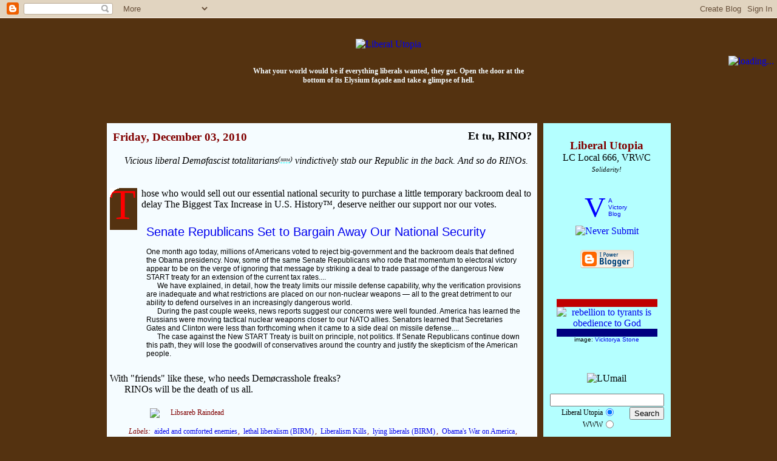

--- FILE ---
content_type: text/html; charset=UTF-8
request_url: http://www.liberalutopia.net/2010/12/et-tu-rino.html
body_size: 13199
content:
<!DOCTYPE HTML>
<html>

<head>

<meta name="verify-v1" content="ZLX4v4BRgTw+YBs4vYTlz8KuUaqvPmU7GZkWgeBPiIc=" />
<title>Liberal Utopia: Et tu, RINO?</title>

<link rel="shortcut icon" href="http://cs.liberalutopia.net/liberalutopia/favicon.ico"/>
<link rel="icon" type="image/x-icon" href="http://cs.liberalutopia.net/liberalutopia/favicon.ico"/>
<link rel="icon" type="image/png" href="http://cs.liberalutopia.net/liberalutopia/lufavicon.png"/>
<link rel="icon" type="image/vnd.microsoft.icon" href="http://cs.liberalutopia.net/liberalutopia/favicon.ico"/>

<script type="text/javascript">(function() { (function(){function b(g){this.t={};this.tick=function(h,m,f){var n=f!=void 0?f:(new Date).getTime();this.t[h]=[n,m];if(f==void 0)try{window.console.timeStamp("CSI/"+h)}catch(q){}};this.getStartTickTime=function(){return this.t.start[0]};this.tick("start",null,g)}var a;if(window.performance)var e=(a=window.performance.timing)&&a.responseStart;var p=e>0?new b(e):new b;window.jstiming={Timer:b,load:p};if(a){var c=a.navigationStart;c>0&&e>=c&&(window.jstiming.srt=e-c)}if(a){var d=window.jstiming.load;
c>0&&e>=c&&(d.tick("_wtsrt",void 0,c),d.tick("wtsrt_","_wtsrt",e),d.tick("tbsd_","wtsrt_"))}try{a=null,window.chrome&&window.chrome.csi&&(a=Math.floor(window.chrome.csi().pageT),d&&c>0&&(d.tick("_tbnd",void 0,window.chrome.csi().startE),d.tick("tbnd_","_tbnd",c))),a==null&&window.gtbExternal&&(a=window.gtbExternal.pageT()),a==null&&window.external&&(a=window.external.pageT,d&&c>0&&(d.tick("_tbnd",void 0,window.external.startE),d.tick("tbnd_","_tbnd",c))),a&&(window.jstiming.pt=a)}catch(g){}})();window.tickAboveFold=function(b){var a=0;if(b.offsetParent){do a+=b.offsetTop;while(b=b.offsetParent)}b=a;b<=750&&window.jstiming.load.tick("aft")};var k=!1;function l(){k||(k=!0,window.jstiming.load.tick("firstScrollTime"))}window.addEventListener?window.addEventListener("scroll",l,!1):window.attachEvent("onscroll",l);
 })();</script><script type="text/javascript">function a(){var b=window.location.href,c=b.split("?");switch(c.length){case 1:return b+"?m=1";case 2:return c[1].search("(^|&)m=")>=0?null:b+"&m=1";default:return null}}var d=navigator.userAgent;if(d.indexOf("Mobile")!=-1&&d.indexOf("WebKit")!=-1&&d.indexOf("iPad")==-1||d.indexOf("Opera Mini")!=-1||d.indexOf("IEMobile")!=-1){var e=a();e&&window.location.replace(e)};
</script><meta http-equiv="Content-Type" content="text/html; charset=UTF-8" />
<meta name="generator" content="Blogger" />
<link rel="icon" type="image/vnd.microsoft.icon" href="https://www.blogger.com/favicon.ico"/>
<link rel="alternate" type="application/atom+xml" title="Liberal Utopia - Atom" href="http://www.liberalutopia.net/feeds/posts/default" />
<link rel="alternate" type="application/rss+xml" title="Liberal Utopia - RSS" href="http://www.liberalutopia.net/feeds/posts/default?alt=rss" />
<link rel="service.post" type="application/atom+xml" title="Liberal Utopia - Atom" href="https://www.blogger.com/feeds/6603660/posts/default" />
<link rel="alternate" type="application/atom+xml" title="Liberal Utopia - Atom" href="http://www.liberalutopia.net/feeds/6946409057859733280/comments/default" />
<link rel="stylesheet" type="text/css" href="https://www.blogger.com/static/v1/v-css/1601750677-blog_controls.css"/>
<link rel="stylesheet" type="text/css" href="https://www.blogger.com/dyn-css/authorization.css?targetBlogID=6603660&zx=232b5102-1ffe-4611-99f7-2a188947ce6d"/>


<link rel="shortcut icon" href="http://cs.liberalutopia.net/liberalutopia/favicon.ico"/>
<link rel="icon" type="image/x-icon" href="http://cs.liberalutopia.net/liberalutopia/favicon.ico"/>
<link rel="icon" type="image/png" href="http://cs.liberalutopia.net/liberalutopia/lufavicon.png"/>
<link rel="icon" type="image/vnd.microsoft.icon" href="http://cs.liberalutopia.net/liberalutopia/favicon.ico"/>

<script language="JavaScript" type="text/javascript">
<!--
// CompuServe-URIs replacement patch
function patchCompuServe()
{
	var pcsobj = document.getElementById('liberalutopiaContent');
	var pcsfind = /ourworld\.cs\.com\/(|_ht_a\/)viewer2k/g;
	var pcsreplace = 'libsarebraindead.com/madeinamerica';
	pcsobj.innerHTML = pcsobj.innerHTML.replace(pcsfind, pcsreplace);
	var pcsfind = /webpages\.charter\.net/g;
	var pcsreplace = 'libsarebraindead.com';
	pcsobj.innerHTML = pcsobj.innerHTML.replace(pcsfind, pcsreplace);
}
//
document.bgColor = '543210';
p = 'http://libsarebraindead.com/madeinamerica/liberalutopia/';
lupli0 = new Image(2,260); lupli0.src = p + 'lu-pbg.jpg';
lupli1 = new Image(468,60); lupli1.src = p + 'liberalutopia.gif';
lupli4 = new Image(80,80); lupli4.src = p + 'cbg-tl.jpg';
lupli5 = new Image(80,80); lupli5.src = p + 'cbg-tr.jpg';
luj2h = new Image(58,54); luj2h.src = p + 'jump2-l.gif';
luj2i = new Image(58,54); luj2i.src = p + 'jump2-r.gif';
lucea = new Image(30,30); lucea.src = p + 'lu-btl.gif';
luceb = new Image(2,30); luceb.src = p + 'lu-bul.gif';
lucec = new Image(2,30); lucec.src = p + 'lu-bur.gif';
luced = new Image(30,30); luced.src = p + 'lu-btr.gif';
lucee = new Image(30,2); lucee.src = p + 'lu-bel.gif';
lucef = new Image(2,2); lucef.src = p + 'lu-cl.gif';
luceg = new Image(2,2); luceg.src = p + 'lu-cr.gif';
luceh = new Image(30,2); luceh.src = p + 'lu-ber.gif';
// -->
</script>
        <style type="text/css" media="screen">
                body {font-family:Georgia,Serif;font-size:1em;margin:0px;padding:0px;color:#000000;background:#543210 url("http://libsarebraindead.com/madeinamerica/liberalutopia/lu-pbg.jpg");}
                h1 {border-bottom:dotted 1px #000000;margin-bottom:0px;}
                h2 {margin-bottom:0px;}
                h2#archives, h2.archive { padding-top: 0px; margin-top: 0px; border-top: dotted 1px #999999;}
                h3 {padding-top:0px;color:#800000;padding-bottom:0px;margin-bottom:0px;}
                table.postdate { margin-bottom: 5px; background-image: url('http://libsarebraindead.com/madeinamerica/liberalutopia/bgtitle.jpg'); }
                table.postdate h3 { margin-top: 0px; }
                .icon-action { margin: 0 0 0 0 !important; }
                .lumaxwidth { max-width: 999px; width: expression(document.body.clientWidth > 999 ? "999px" : ""); }
                div.blogEntry {margin-bottom:2.25em;}
                div.blogPost {padding-left:0px;padding-right:0px;}
                div.blogPost p {text-indent:1.5em;margin:0em;}
                div.blogPost p.ti0 { text-indent: 0; }
                sup.lu { position: relative; top: -.33em; left: 0; vertical-align: inherit; font-size: .76em; }
                sub.lu { position: relative; top: .67em; left: 0; vertical-align: inherit; font-size: .76em; }
                span.preface { padding-left: 1.5em; font-style: italic; }
                span.preface i { font-style: normal; }
                div.startLetter {border:0px;margin:-.2em .1em -.2em 0em;font-size:4.4em;color:#800000;float:left;}
                div.newSection {width:240px;margin:1em 0em -1.5em 3em;border-left: solid 1px #800000;background-image:url("http://libsarebraindead.com/madeinamerica/liberalutopia/l240x1.gif");background-repeat: repeat-x;padding:.25em;font-weight:bold;}
                div.clueshotsTxt {display:block;margin:5px 5px 0px 5px;border:dashed 1px #666;background-color:#ccc;font-family:verdana,arial;font-size:10pt;color:#602020;padding:3px 3pt 3pt 3px;}
                div.clueshotsHdr {width:240px;display:inline;position:relative;top:-9px;left:-9px;margin:0px 2pt 0px 0px;border:solid 1px #602020;background-color:#ccc;float:left;}
                div.clueshotsTtl {background-color:#602020;color:#ccc;font-size:12pt;font-weight:bold;letter-spacing:2px;text-align:right;padding:1px 2px 1px 1px;}
                div.clueshotsDsc {width:235px;padding:1px 2px 2px 3px;font-size:8pt;font-style:italic;text-align:justify;text-justify:newspaper;color:#666;}
                div.byline, p.byline, td.byline {color:#800000;font-size:.75em;}
                p.byline { padding: 0em 1em 1.25em 4em; }
                div.byline i { color: #800000; }
                div.permLink {padding-top:3px;padding-left:10px;text-indent:-10px;font-size:.85em;}
                div.commentblock {display:block;margin:0px 5px 10px 5px;}
                div.commentbody {border:dashed 1px #bbb;background-color:#eee;padding:3px 3pt 3pt 3px;font-family:verdana,arial;font-size:10pt;}
                div.ourFlag {padding-top:.17em;padding-left:.76em;text-indent:-.76em;font-size:.84em;color:#006030;}
                div.postIndex {text-indent:11px;font-size:.95em;}
                div.postindexDate {margin-top:3px;border-left:1px solid #309090;}
                div.postindexDate i {background-image:url('http://libsarebraindead.com/madeinamerica/liberalutopia/lu-bpostsdate.gif');font-size:.75em;color:#309090;font-style:italic;}
                div.inferno {padding-left:10px;text-indent:-10px;}
                .lutextNote, .luFootnote, .luFootnoteBacklink {font-family:'courier new',courier,monospace;font-size:.7em;letter-spacing:2px;color:#800000;background-color:#f0f0f0;font-weight:bold;padding-left:1px;border:1px outset;}
		cite.luFootnote { font-style: normal; color: none; }
		.luFootnoteBacklink { float: right; margin: 0em 0em .24em 1.76em; padding: 0em; letter-spacing: 0px; color: none; }
                div.lutextFootnotes {width:240px;float:right;font-family:'courier new',courier,monospace;font-size:.81em;letter-spacing:2px;color:#800000;background-color:#f0f0f0;font-weight:bold;padding-left:3px;border:1px outset;}
		ol.lutextFootnotes {margin:0px 1em 0px 3em;font-size:81%;}
		li.lutextFootnotes { clear: both; padding: .25em 0em .25em 0em; border-bottom: 1px dotted #f0f0f0; }
		.lutextFootnote1 { margin-top: .25em; border-top: 1px dotted #f0f0f0; }
		li.lutextFootnotes p { text-indent: 1.5em; margin: 0em; }

                div#googleblogroll { width: 197px; font-size: 1em; padding-top: -.24em; overflow-x: hidden; text-overflow: ellipsis; }
                div#googleblogroll div.letterDivider { margin-top: .24em; border-top: 1px solid white; }
                div.gbrkey { margin-top: .24em; border-top: 1px solid white; font-size: 1em; }
                a.gbrlistlink { font-family: arial, verdana; font-size: 76%; text-transform: uppercase; }
                div#googleblogrolllist, div.gbrlist { margin-right: .76em; margin-left: 1.76em; font-size: .76em; color: #800000; }
                div#googleblogrolllist img.feed { width: 9px; height: 9px; }
                div#googleblogrolllist img.nofeed { width: 9px; height: 9px; filter: alpha(opacity=50); opacity: 0.5; }
                div#googleblogrolllist img.opml { width: 29px; height: 9px; }
                span.imgpadding { font-size: 88%; }
                div.googleblogrolllisttitle { margin-bottom: .24em; font-weight: bold; color: #800000; }
                div.googleblogrollletter { clear: both; margin-top: .24em; margin-left: -.76em; border-top: 1px dashed #b4ffff; font-weight: bold; }
                div.googleblogrollopmllink { float: right; font-family: arial, verdana; font-weight: normal; font-size: 88%; }
                span.googleblogrollitem { white-space: nowrap; padding-right: 0em; padding-left: 0em; }
                .blogrollmain {font-size:1em;}
                .blogrollmain br {display:none;}
                div.recipblogroll div.blogrollmain { font-size: .76em; }
                div.recipblogroll div.blogrollmain a { float: left; margin-left: .5em; border-left: 1px dashed #800000; padding-left: .5em; }
                .blogsforbush { font-family:verdana,arial;font-size:.76em;text-align:justify;text-justify:newspaper; }
                .blogsforbush a { display:block;padding-top:3px;padding-left:10px;text-indent:-10px; }
                .blogsforbush br { display:none; }
                .homespunblogroll { font-family:'courier new',verdana,arial;font-size:12px; }
                .homespunblogroll a { display:block;padding-top:3px;padding-left:10px;text-indent:-10px; }
                .homespunblogroll br { display:none; }
                p#bloggerBug {padding-top:0px;}
                p#luCid {font-size:.75em;color:#f5fcff;font-weight:bold;}
                p.postTitle {margin:0em;font-size:1.1em;font-weight:bold;}
                p.blogger-labels, td.blogger-labels { font-size: .75em; font-style: italic; color: #800000; word-spacing: .25em; }
                p.blogger-labels { display: none; margin-top: .5em; border-left: 0em .5em .5em 1em; text-indent: 0 !important; }
                td.blogger-labels { margin: 0; padding: 0em .5em .5em 1em; text-indent: 1.5em; }
                p.blogger-labels a, td.blogger-labels a { padding-right: .13em; font-style: normal; word-spacing: normal; }
                blockquote {font-family:'Comic Sans MS',verdana,arial;font-size:.9em;border:dotted 1px #c0b8bd;padding:2px 2px 3px 5px;margin:.5em 6px -1em 17px;background-color:#fff5fc;color:#531135;}
                blockquote.tb1em { margin-top: 1em; margin-bottom: 1em; }
                dl.luquote {margin-top:.5em;margin-bottom:-.75em;padding:0px 10px 0px 15px;font-family:verdana,georgia,arial;font-size:.9em;}
                dl.lq2 { margin-top: 1em; margin-bottom: 1em; padding: 0px 10px 0px 15px; font-family: verdana, georgia, arial; font-size: .9em; }
                dt.luquote {font-weight:bold;}
                dd.luquote {padding:0px 10px 0px 5px;font-size:.85em;}
                div.luquote { margin: .5em 2.5em -1em 5em; font-family: verdana, georgia, arial; font-size: .8em; }
                div.lq2 { margin: 1em 2.5em 1em 5em; font-family: verdana, georgia, arial; font-size: .8em; }
                del { text-decoration: line-through; }
                ins { text-decoration: none; border-bottom: 1px solid #fdd; padding-left: .25em; }
                blockquote ins { font-family: Georgia, Serif; font-style: italic; }
                blockquote i ins { font-style: normal; }
                a:link, a:visited, a:hover, a:active {text-decoration:none;}
                a:hover {color:#4080ff;}
                a.titlelink:link, a.titlelink:visited, a.titlelink:hover, a.titlelink:active {text-decoration:none;}
                a.titlelink:link, a.titlelink:visited, a.titlelink:active {color: #000;}
                a.titlelink:hover {color:#800000;}
                .blogroll_table { margin-top: 1px; border-width: 1px 2px 2px 1px; border-style: solid; border-color: #000080 #c00000 #c00000 #000080; }
                .blogroll_tr { border-bottom: 1px solid gray; }
                .blogroll_td { background-color: white; padding: 1px 5px 1px 10px; font-family: courier new, courier, monospace, verdana; font-size: 10pt; text-indent: -5px; }
                div.ctl { position: relative; float: left; margin-right: .1em; background: #543210 url('http://libsarebraindead.com/madeinamerica/liberalutopia/lu-pbg.jpg'); color: red; font-size: 4.4em; border-bottom: 2px solid #543210; border-right: 2px solid #543210; }
                div.ctl div.ctlcontent { margin: -13px 0px -1px 0px; }
                div.c15x15 { display: block; position: absolute; width: 15px; height: 15px; left: 0px; top: 0px; }
                div.c15x15 div { display: block; position: absolute; overflow: hidden; background-color: white; }
                div.c15x15tl6x6 { width: 6px; height: 6px; left: 0px; top: 0px; }
                div.c15x15tl3x4 { width: 3px; height: 4px; left: 0px; top: 6px; }
                div.c15x15tl4x3 { width: 4px; height: 3px; left: 6px; top: 0px; }
                div.c15x15tl2x2b { width: 2px; height: 2px; left: 0px; top: 10px; }
                div.c15x15tl2x2r { width: 2px; height: 2px; left: 10px; top: 0px; }
                div.c15x15tl1x3 { width: 1px; height: 3px; left: 0px; top: 12px; }
                div.c15x15tl3x1 { width: 3px; height: 1px; left: 12px; top: 0px; }
                div.c15x15tl1x2 { width: 1px; height: 2px; left: 3px; top: 6px; }
                div.c15x15tl2x1 { width: 2px; height: 1px; left: 6px; top: 3px; }
                div.c15x15tl1x1b { width: 1px; height: 1px; left: 4px; top: 6px; }
                div.c15x15tl1x1r { width: 1px; height: 1px; left: 6px; top: 4px; }
                a.hattip { background-image: url('http://libsarebraindead.com/madeinamerica/liberalutopia/hattip.gif'); background-repeat: no-repeat; padding-left: 16px; }
                div.restoringhonor { margin: 1em 0em 1em 0; text-align: center; }
		.tb1em { margin-top: 1em; margin-bottom: 1em; }
		.ti0 { text-indent: 0; }
        </style>


<script language="JavaScript" type="text/javascript" src="http://libsarebraindead.com/madeinamerica/liberalutopia/obamatyrannyends.js">
</script>

<script language="JavaScript" type="text/javascript" src="http://libsarebraindead.com/madeinamerica/liberalutopia/images/restoringhonor.js">
</script>

<script language="JavaScript" type="text/javascript" src="http://libsarebraindead.com/madeinamerica/liberalutopia/lufixedcontent.js">
</script>

<script language="JavaScript" type="text/javascript" src="http://www.libsarebraindead.com/madeinamerica/liberalutopia/luquotes/luquotes.js">
</script>
<script language="JavaScript" type="text/javascript">
<!--
luquotesSelect();
// -->
</script>

<!-- Victory-at-Home Day -->
<script language="javascript" type="text/javascript" src="http://libsarebraindead.com/madeinamerica/liberalutopia/electionday2006.js">
</script>

<meta name='google-adsense-platform-account' content='ca-host-pub-1556223355139109'/>
<meta name='google-adsense-platform-domain' content='blogspot.com'/>
<!-- --><style type="text/css">@import url(https://www.blogger.com/static/v1/v-css/navbar/3334278262-classic.css);
div.b-mobile {display:none;}
</style>

</head>

<body style="margin-top: 30px; background-position: 0px 30px;" onLoad="patchCompuServe(); document.images.lujmp2.src = luj2i.src;"><script type="text/javascript">
    function setAttributeOnload(object, attribute, val) {
      if(window.addEventListener) {
        window.addEventListener('load',
          function(){ object[attribute] = val; }, false);
      } else {
        window.attachEvent('onload', function(){ object[attribute] = val; });
      }
    }
  </script>
<div id="navbar-iframe-container"></div>
<script type="text/javascript" src="https://apis.google.com/js/platform.js"></script>
<script type="text/javascript">
      gapi.load("gapi.iframes:gapi.iframes.style.bubble", function() {
        if (gapi.iframes && gapi.iframes.getContext) {
          gapi.iframes.getContext().openChild({
              url: 'https://www.blogger.com/navbar/6603660?origin\x3dhttp://www.liberalutopia.net',
              where: document.getElementById("navbar-iframe-container"),
              id: "navbar-iframe"
          });
        }
      });
    </script>

<!-- top l/r corners -->
<div style="float:left;display:inline;width:80px;height:80px;">
  <table width="80" height="80" cellpadding="0" cellspacing="0" border="0" background="http://libsarebraindead.com/madeinamerica/liberalutopia/cbg-tl.jpg">
  <tr>
  <td valign="bottom" align="right"><a href="http://www.gadsden.info/"><img style="width: 75px; height: 50px;" src="http://libsarebraindead.com/madeinamerica/liberalutopia/gadsden-animated2.gif" border="0" alt="" title="Gadsden flag USN" /></a></td>
  </tr>
</table></div>
<div style="float:right;display:inline;width:80px;height:80px;">
  <table width="80" height="80" cellpadding="0" cellspacing="0" border="0" background="http://libsarebraindead.com/madeinamerica/liberalutopia/cbg-tr.jpg">
  <tr>
  <td valign="bottom">
    <a href="#lumail">
    <img name="lujmp2" src="http://libsarebraindead.com/madeinamerica/liberalutopia/jump2-l.gif" width="58" height="54" vspace="0" hspace="0" border="0" alt="loading..." title="Jump to: Email, Search, Site Feed, Archives, etc." /></a></td>
  </tr>
</table></div>

<!-- <script src="http://jacklewis.net/weblog/israel_l.js"></script> -->

<center><p>&nbsp;</p></center>

<p style="text-align: center;"><a href="http://www.liberalutopia.net/"><img src="http://libsarebraindead.com/madeinamerica/liberalutopia/liberalutopia.gif" width="468" height="60" border="0" vspace="0" hspace="0" alt="Liberal Utopia" title="Liberal Utopia"></a></p>
<p><table align="center" width="468" cellpadding="0" cellspacing="0" border="0"><tr><td align="center"><p id="luCid">What your world would be if everything liberals wanted, they got. Open the door at the bottom of its Elysium façade and take a glimpse of hell.<br /></p></td></tr></table></p>

<center><div class="lumaxwidth">

<p></p>

<table align="center" cellpadding="0" cellspacing="0" border="0">

<tr>

<td align="center" style="padding: 5px 5px 0px 5px;">

  <table align="center" cellpadding="0" cellspacing="0" border="0">

  <tr>

  <td width="30" height="30" background="http://libsarebraindead.com/madeinamerica/liberalutopia/lu-btl.gif"></td>

  <td background="http://libsarebraindead.com/madeinamerica/liberalutopia/lu-bul.gif"></td>

  <td rowspan="5" width="4"></td>

  <td rowspan="5" width="2" background="http://libsarebraindead.com/madeinamerica/liberalutopia/lu-pbg.jpg"></td>

  <td rowspan="5" width="4"></td>

  <td background="http://libsarebraindead.com/madeinamerica/liberalutopia/lu-bur.gif"></td>

  <td width="30" background="http://libsarebraindead.com/madeinamerica/liberalutopia/lu-btr.gif"></td>

  </tr>

  <tr valign="top">

  <td rowspan="3" background="http://libsarebraindead.com/madeinamerica/liberalutopia/lu-bel.gif"></td>

  <td height="2" bgcolor="#f5fcff" background="http://libsarebraindead.com/madeinamerica/liberalutopia/lu-cl.gif"></td>

  <td bgcolor="#b4ffff" background="http://libsarebraindead.com/madeinamerica/liberalutopia/lu-cr.gif"></td>

  <td rowspan="3" background="http://libsarebraindead.com/madeinamerica/liberalutopia/lu-ber.gif"></td>

  </tr>

  <tr valign="top">

  <!-- posts: -->
  <td bgcolor="#f5fcff" background="http://libsarebraindead.com/madeinamerica/liberalutopia/lu-cl.gif" valign="top">

<table width="100%" cellpadding="5" cellspacing="0" border="0"><tr><td>

<div id="liberalutopiaContent">

<!-- Blog Posts -->

                <div class="blogEntry">
     
          <script language="JavaScript" type="text/javascript">
             var luHeaderDate = "Friday, December 03, 2010";
          </script>
          <table cellspacing="0" cellpadding="5" width="240" align="left" class="postdate"><tr><td><h3>Friday, December 03, 2010</h3></td></tr></table>
     

     
<table align="right" cellpadding="0" cellspacing="0" border="0">
   <tr>
      <td height="1" background="http://libsarebraindead.com/madeinamerica/liberalutopia/l240x1.gif"></td>
      <td width="1" rowspan="2" background="http://libsarebraindead.com/madeinamerica/liberalutopia/l240x1.gif"></td>
   </tr>
   <tr>
      <td><table>
         <tr>
            <td align="right"><p class="postTitle">
               <a name="6946409057859733280"></a><a href="http://www.liberalutopia.net/2010/12/et-tu-rino.html" class="titlelink">
               Et tu, RINO?</a><br /></p></td>
         </tr>
      </table></td>
   </tr>
   <tr>
      <td>&nbsp;</td>
      <td></td>
   </tr>
</table><br clear="right" />
                <div class="blogPost" id="blogPost6946409057859733280">
          <div style="clear:both;"></div><span class="preface">Vicious liberal Dem&oslash;fascist totalitarians<sup class="lu" style="font-size: .666em; font-variant: small-caps;">(<span style="border-bottom: 1px dashed #0ff;" title="But I Repeat Myself">birm</span>)</sup> vindictively stab our Republic in the back. And so do RINOs.</span><br /><br /><br /><div class="ctl"><div class="c15x15"><div class="c15x15tl6x6"></div><div class="c15x15tl3x4"></div><div class="c15x15tl4x3"></div><div class="c15x15tl2x2b"></div><div class="c15x15tl2x2r"></div><div class="c15x15tl1x3"></div><div class="c15x15tl3x1"></div><div class="c15x15tl1x2"></div><div class="c15x15tl2x1"></div><div class="c15x15tl1x1b"></div><div class="c15x15tl1x1r"></div></div><div class="ctlcontent">T</div></div><p style="text-indent: 0;">hose who would sell out our essential national security to purchase a little temporary backroom deal to delay The Biggest Tax Increase in U.S. History&trade;, deserve neither our support nor our votes.<br /><br /><dl class="luquote"><dt class="luquote"></dt><dd class="luquote"><a href="http://blog.heritage.org/2010/12/02/senate-republicans-set-to-bargain-away-our-security/" style="font-size: 1.666em;">Senate Republicans Set to Bargain Away Our National Security</a><br /><br />One month ago today, millions of Americans voted to reject big-government and the backroom deals that defined the Obama presidency. Now, some of the same Senate Republicans who rode that momentum to electoral victory appear to be on the verge of ignoring that message by striking a deal to trade passage of the dangerous New START treaty for an extension of the current tax rates....<br /><p>   We have explained, in detail, how the treaty limits our missile defense capability, why the verification provisions are inadequate and what restrictions are placed on our non-nuclear weapons &mdash; all to the great detriment to our ability to defend ourselves in an increasingly dangerous world. <br /><p>   During the past couple weeks, news reports suggest our concerns were well founded. America has learned the Russians were moving tactical nuclear weapons closer to our NATO allies. Senators learned that Secretaries Gates and Clinton were less than forthcoming when it came to a side deal on missile defense....<br /><p>   The case against the New START Treaty is built on principle, not politics. If Senate Republicans continue down this path, they will lose the goodwill of conservatives around the country and justify the skepticism of the American people.</dd></dl><br /><br />With "friends" like these, who needs Dem&oslash;crasshole freaks?<br /><p>   RINOs will be the death of us all.<br /><i style="clear: both;"><br /></i><div style="clear:both; padding-bottom:0.25em"></div><p class="blogger-labels">Labels: <a rel='tag' href="http://www.liberalutopia.net/search/label/aided%20and%20comforted%20enemies">aided and comforted enemies</a>, <a rel='tag' href="http://www.liberalutopia.net/search/label/lethal%20liberalism%20%28BIRM%29">lethal liberalism (BIRM)</a>, <a rel='tag' href="http://www.liberalutopia.net/search/label/Liberalism%20Kills">Liberalism Kills</a>, <a rel='tag' href="http://www.liberalutopia.net/search/label/lying%20liberals%20%28BIRM%29">lying liberals (BIRM)</a>, <a rel='tag' href="http://www.liberalutopia.net/search/label/Obama%27s%20War%20on%20America">Obama's War on America</a>, <a rel='tag' href="http://www.liberalutopia.net/search/label/surrender%20monkeys">surrender monkeys</a>, <a rel='tag' href="http://www.liberalutopia.net/search/label/treason">treason</a>, <a rel='tag' href="http://www.liberalutopia.net/search/label/violent%20Democrats%20%28BIRM%29">violent Democrats (BIRM)</a>, <a rel='tag' href="http://www.liberalutopia.net/search/label/World%20War%20IV">World War IV</a></p>
<!-- Signature -->
    <p class="byline">
       <img src="http://libsarebraindead.com/madeinamerica/liberalutopia/mylivesignaturedotcom.png" alt="Libsareb Raindead" width="148" height="24" border="0" /><b><!-- Libsareb Raindead --></b></p><div style="clear: both;"></div>
<table cellpadding="0" cellspacing="0" border="0">
  <tr>
    <td rowspan="2" width="1" background="http://libsarebraindead.com/madeinamerica/liberalutopia/l240x1.gif"></td>
    <td><table cellpadding="0" cellspacing="0" border="0">
       <tr>
<!-- Labels -->
          <td class="blogger-labels" valign="top">
      <script type="text/javascript">
d = document.getElementById("blogPost6946409057859733280");
p = d.getElementsByTagName("p");
for ( i = 0; i < p.length; i++ ) {
  if ( p[i].className ) {
    if ( p[i].className == "blogger-labels" ) {
      h = p[i].innerHTML;
      p[i].innerHTML = "";
      document.write(h);
      break;
    }
  }
}
</script></td>
       </tr>
    </table></td>
  </tr>
  <tr>
    <td><table cellpadding="0" cellspacing="0" border="0">
       <tr>
          <td><table cellpadding="0" cellspacing="0" border="0">
             <tr>
                <td width="239" align="right" valign="bottom">
<!-- AddThis Button BEGIN -->
                   <a href="http://www.addthis.com/bookmark.php?v=250&amp;pub=liberalutopia" onmouseover="return addthis_open(this, '', '[URL]', '[TITLE]')" onmouseout="addthis_close()" onclick="return addthis_sendto()"><img src="http://s7.addthis.com/static/btn/sm-share-en.gif" width="83" height="16" alt="Bookmark and Share" style="border:0"/></a><script type="text/javascript" src="http://s7.addthis.com/js/250/addthis_widget.js?pub=liberalutopia"></script>
<!-- AddThis Button END -->
<!-- Blogger items: Send Link, Edit -->
                   <span class="item-action"><a href="https://www.blogger.com/email-post/6603660/6946409057859733280" title="Email Post"><img class="icon-action" alt="" src="https://resources.blogblog.com/img/icon18_email.gif" height="13" width="18"/></a></span><span class="item-control blog-admin pid-1033787316"><a style="border:none;" href="https://www.blogger.com/post-edit.g?blogID=6603660&postID=6946409057859733280&from=pencil" title="Edit Post"><img class="icon-action" alt="" src="https://resources.blogblog.com/img/icon18_edit_allbkg.gif" height="18" width="18"></a></span></td>
<!-- Link -->
                <td valign="bottom">
                   <img src="http://libsarebraindead.com/madeinamerica/liberalutopia/vline5x15.gif" align="absbottom" width="5" height="15" vspace="0" hspace="0" border="0" alt="" /></td>
                <td>&nbsp;</td>
                <td valign="bottom">
                   <a href="http://www.liberalutopia.net/2010/12/et-tu-rino.html" title="permanent link">
                      <img src="http://libsarebraindead.com/madeinamerica/liberalutopia/time.gif" align="absbottom" width="9" height="15" vspace="0" hspace="0" border="0" alt="" /></a></td>
                <td valign="bottom" class="byline" style="white-space: nowrap;">
                   <a href="http://www.liberalutopia.net/2010/12/et-tu-rino.html" title="permanent link">
                      9:18 AM</a></td>
<!-- Comments -->



             </tr>
          </table></td>
       </tr>
       <tr>
          <td height="1" background="http://libsarebraindead.com/madeinamerica/liberalutopia/l240x1.gif"><td>
       </tr>
    </table></td>
  </tr>
</table>
   <a name="comments"></a>
   <h4>Comments <span style="font-size:.666em;font-style:italic;">(registered users)</span></h4>
   
   <p><div class='comment-form'>
<a name='comment-form'></a>
<h4>Post a Comment</h4><p></p>
<a id='comment-editor-src' href='https://www.blogger.com/comment/frame/6603660?po=6946409057859733280&hl=en&saa=85391&origin=http://www.liberalutopia.net'></a><iframe id='comment-editor' src='' class='blogger-iframe-colorize' width='100%' height='410' scrolling='no' frameborder='0' allowtransparency='true'></iframe>
<script type="text/javascript" src="https://www.blogger.com/static/v1/jsbin/2210189538-iframe_colorizer.js"></script>
</div></p>
   
   <!-- Citation and Hat-Tip codes -->
      <script language="JavaScript" type="text/javascript">
         document.write('<a name="cite"></a><h4>Cite: <span style="font-size: 76%; font-style: italic;">(suggested codes)</span></h4>');
         var luCiteHT = 'h/t <a href="http://www.liberalutopia.net/2010/12/et-tu-rino.html" title="Libsareb Raindead">Liberal Utopia</a>';
         document.write('&nbsp; <i>Hat Tip:</i><br />&nbsp; <span style="padding: 0 .5em 0 .5em; background-color: yellow; font-size: 76%;">'
            + luCiteHT
            + '</span><br />&nbsp; <textarea name="lucitehattip" rows="4" cols="60" wrap="virtual" style="margin-bottom: .76em;" onFocus="this.select();">'
            + luCiteHT
            + '</textarea><br />');
         var luCiteF = "Libsareb Raindead, \"Et tu, RINO?,\" <i><a href=\"http://www.liberalutopia.net/2010/12/et-tu-rino.html\">Liberal Utopia</a></i>, "
            + luHeaderDate.substring(luHeaderDate.indexOf(",")+2)
            + ".";
         document.write('&nbsp; <i>Full:</i><br />&nbsp; <span style="padding: 0 .5em 0 .5em; background-color: yellow; font-size: 76%;">'
            + luCiteF
            + '</span><br />&nbsp; <textarea name="lucitefull" rows="5" cols="60" wrap="virtual" style="margin-bottom: .76em;" onFocus="this.select();">'
            + luCiteF
            + '</textarea><br />');
      </script>
   <!-- /Citation and Hat-Tip codes -->


                </div></div>


<!-- /liberalutopiaContent -->
</div>

<script language="JavaScript" type="text/javascript" src="http://libsarebraindead.com/madeinamerica/liberalutopia/lufootnotes.js">
</script><br />

</td></tr></table>

  </td>

  <!-- sidebar: -->
  <td rowspan="2" width="210" bgcolor="#b4ffff" background="http://libsarebraindead.com/madeinamerica/liberalutopia/lu-cr.gif">

<table width="210" cellpadding="5" cellspacing="0"><tr><td>

<center><table cellpadding="0" cellspacing="0" border="0"><tr><td><h3>
Liberal Utopia</h3></td></tr></table>
LC Local 666, VRWC<br /><span style="font-size:.666em;font-style:italic;">
Solidarity!</span></center><table><tr><td></td></tr></table>

<!-- Victory Caucus -->
<center><map name="victorycaucuslink"><area href="http://www.victorycaucus.com/" shape="circle" coords="50, 50, 50" title="Victory Caucus"></map>
<img src="http://libsarebraindead.com/madeinamerica/liberalutopia/victorycaucus_.jpg" width="100" height="100" border="0" alt="" title="Victory Caucus" style="margin-top: .44em;" usemap="#victorycaucuslink" /></center>

<!-- Victory Blog -->
<center><table align="center"><tr><td width="50%" align="right">
<font size=15 color=blue>V</font></td><td width="50%" style="font-family: georgia, arial; font-size: 10px;">
<a href="http://libertycorner.blogspot.com/2004/08/victory-blog.html">
A<br />Victory<br />Blog</a></td></tr></table></center>

<!-- I Will Not Submit -->
<center><a href="http://hotair.com/archives/2006/10/06/youtube-goes-dhimmi-part-two/"><img src="http://libsarebraindead.com/madeinamerica/liberalutopia/neversubmit.gif" width="121" height="66" border="0" alt="Never Submit" title="Never Submit" /></a></center><table><tr><td></td></tr></table>

<!-- Restoring Honor 8-28-10 -->
<script language="JavaScript" type="text/javascript">
<!--
restoringhonor();
// -->
</script>

<!-- 	In accordance to the Blogger terms of service, please leave this button somewhere on your blogger-powered page. Thanks! -->
<p id="bloggerBug"><center>
<a href="http://www.blogger.com"><img width="88" height="31" src="http://buttons.blogger.com/bloggerbutton1.gif" border="0" alt="This page is powered by Blogger. Isn't yours?" /></a><!-- Homespun Bloggers 
 --><table><tr><td></td></tr></table><a href="http://homespunbloggers.blogspot.com/" title="Homespun Bloggers"><img src="http://libsarebraindead.com/madeinamerica/homespun/homespun2.gif" width="120" height="60" border="0" alt="" /></a><!--

 --></center><table><tr><td></td></tr></table>
</p>

<p>
<!-- rebellion to tyrants is obedience to God -->
<div style="width: 166px; margin: 0 auto; text-align: center;">
<div style="height: 13px; background-color: #c00000;"></div>
<a href="http://www.loc.gov/exhibits/jefferson/images/vc100.jpg">
<img src="http://libsarebraindead.com/madeinamerica/liberalutopia/images/rebelliontotyrantsisobediencetoGod.jpg" border="0" style="width: 166px; height: 166px; margin: 0; padding: 0; border: 0;" alt="rebellion to tyrants is obedience to God" title="rebellion to tyrants is obedience to God" /></a><div style="height: 13px; background-color: #000080;"></div>
<div style="margin-top: -1px; font-family: calibri, helvetica, arial, sans-serif; font-size: 10px;">
image: <a href="http://www.redbubble.com/people/zavi/works/5815413-rebellion-to-tyrants-is-obedience-to-god-w-white-behind-text">
Vicktorya Stone</a></div></div>
</p>





<!-- Contact/Search/Feed -->

<br /><p><a name="lumail"></a></p><center><map name="luemail"><area href="mailto:libsarebraindead@liberalutopia.net" shape="circle" coords="55, 55, 54" title="e-mail"></map><img src="http://libsarebraindead.com/madeinamerica/liberalutopia/lumail_.jpg" width="111" height="111" vspace="0" hspace="0" border="0" alt="LUmail" usemap="#luemail"></center>

<!-- Google Custom Search -->
<p><center><table align="center" width="180" cellspacing="0" cellpadding="0" border="0" style="position: relative;">
<form method="get" action="http://www.google.com/search">
  <tr>
    <td width="180" colspan="3">
        <input type="hidden" name="domains" value="LiberalUtopia.net">
        <input type="hidden" name="ie" value="UTF-8" />
        <input type="text" name="q" size="20" maxlength="255" style="width: 180px;" /></td>
  </tr>
  <tr>
    <td align="right" style="padding-top: .24em; font-size: .76em;">
        Liberal Utopia</td>
    <td>
        <input type=radio name="sitesearch" value="LiberalUtopia.net" checked></td>
    <td rowspan="2" valign="top" align="right" style="padding-top: .1em;">
        <input type="submit" name="btnG" value="Search" /></td>
  </tr>
  <tr>
    <td align="right" style="padding-top: .24em; font-size: .76em;">
        WWW</td>
    <td>
      <input type=radio name="sitesearch" value=""></td>
  </tr>
</form>
</table></center></p>

<!-- Atom RSS -->
<br /><center><b><a href="http://www.liberalutopia.net/feeds/posts/default" title="Atom feed">Site Feed</a></b><br />
<span style="font-size: .76em;"><br />
<a href="http://feedburner.google.com/fb/a/mailverify?uri=liberalutopia&amp;loc=en_US">
Subscribe to Liberal Utopia by Email</a></span></center>



<!-- Archive Links -->
<br /><center><h3 id="archives">
Archives</h3></center><table><tr><td></td></tr></table>
<table align="center" cellpadding="0" cellspacing="0" border="0" style="font-size:1em;"><tr><td align="right">
	<a href="http://www.liberalutopia.net/2004/03/">March 2004</a><br />
	<a href="http://www.liberalutopia.net/2004/04/">April 2004</a><br />
	<a href="http://www.liberalutopia.net/2004/05/">May 2004</a><br />
	<a href="http://www.liberalutopia.net/2004/06/">June 2004</a><br />
	<a href="http://www.liberalutopia.net/2004/07/">July 2004</a><br />
	<a href="http://www.liberalutopia.net/2004/08/">August 2004</a><br />
	<a href="http://www.liberalutopia.net/2004/09/">September 2004</a><br />
	<a href="http://www.liberalutopia.net/2004/10/">October 2004</a><br />
	<a href="http://www.liberalutopia.net/2004/11/">November 2004</a><br />
	<a href="http://www.liberalutopia.net/2004/12/">December 2004</a><br />
	<a href="http://www.liberalutopia.net/2005/01/">January 2005</a><br />
	<a href="http://www.liberalutopia.net/2005/02/">February 2005</a><br />
	<a href="http://www.liberalutopia.net/2005/03/">March 2005</a><br />
	<a href="http://www.liberalutopia.net/2005/04/">April 2005</a><br />
	<a href="http://www.liberalutopia.net/2005/05/">May 2005</a><br />
	<a href="http://www.liberalutopia.net/2005/06/">June 2005</a><br />
	<a href="http://www.liberalutopia.net/2005/07/">July 2005</a><br />
	<a href="http://www.liberalutopia.net/2005/08/">August 2005</a><br />
	<a href="http://www.liberalutopia.net/2005/09/">September 2005</a><br />
	<a href="http://www.liberalutopia.net/2005/10/">October 2005</a><br />
	<a href="http://www.liberalutopia.net/2005/11/">November 2005</a><br />
	<a href="http://www.liberalutopia.net/2005/12/">December 2005</a><br />
	<a href="http://www.liberalutopia.net/2006/01/">January 2006</a><br />
	<a href="http://www.liberalutopia.net/2006/02/">February 2006</a><br />
	<a href="http://www.liberalutopia.net/2006/04/">April 2006</a><br />
	<a href="http://www.liberalutopia.net/2006/05/">May 2006</a><br />
	<a href="http://www.liberalutopia.net/2006/06/">June 2006</a><br />
	<a href="http://www.liberalutopia.net/2006/07/">July 2006</a><br />
	<a href="http://www.liberalutopia.net/2006/08/">August 2006</a><br />
	<a href="http://www.liberalutopia.net/2006/09/">September 2006</a><br />
	<a href="http://www.liberalutopia.net/2006/10/">October 2006</a><br />
	<a href="http://www.liberalutopia.net/2006/11/">November 2006</a><br />
	<a href="http://www.liberalutopia.net/2006/12/">December 2006</a><br />
	<a href="http://www.liberalutopia.net/2007/01/">January 2007</a><br />
	<a href="http://www.liberalutopia.net/2007/02/">February 2007</a><br />
	<a href="http://www.liberalutopia.net/2007/03/">March 2007</a><br />
	<a href="http://www.liberalutopia.net/2007/04/">April 2007</a><br />
	<a href="http://www.liberalutopia.net/2007/05/">May 2007</a><br />
	<a href="http://www.liberalutopia.net/2007/06/">June 2007</a><br />
	<a href="http://www.liberalutopia.net/2007/07/">July 2007</a><br />
	<a href="http://www.liberalutopia.net/2007/08/">August 2007</a><br />
	<a href="http://www.liberalutopia.net/2007/09/">September 2007</a><br />
	<a href="http://www.liberalutopia.net/2007/10/">October 2007</a><br />
	<a href="http://www.liberalutopia.net/2007/11/">November 2007</a><br />
	<a href="http://www.liberalutopia.net/2007/12/">December 2007</a><br />
	<a href="http://www.liberalutopia.net/2008/01/">January 2008</a><br />
	<a href="http://www.liberalutopia.net/2008/02/">February 2008</a><br />
	<a href="http://www.liberalutopia.net/2008/03/">March 2008</a><br />
	<a href="http://www.liberalutopia.net/2008/04/">April 2008</a><br />
	<a href="http://www.liberalutopia.net/2008/05/">May 2008</a><br />
	<a href="http://www.liberalutopia.net/2008/06/">June 2008</a><br />
	<a href="http://www.liberalutopia.net/2008/07/">July 2008</a><br />
	<a href="http://www.liberalutopia.net/2008/08/">August 2008</a><br />
	<a href="http://www.liberalutopia.net/2008/09/">September 2008</a><br />
	<a href="http://www.liberalutopia.net/2008/10/">October 2008</a><br />
	<a href="http://www.liberalutopia.net/2008/11/">November 2008</a><br />
	<a href="http://www.liberalutopia.net/2008/12/">December 2008</a><br />
	<a href="http://www.liberalutopia.net/2009/01/">January 2009</a><br />
	<a href="http://www.liberalutopia.net/2009/02/">February 2009</a><br />
	<a href="http://www.liberalutopia.net/2009/03/">March 2009</a><br />
	<a href="http://www.liberalutopia.net/2009/04/">April 2009</a><br />
	<a href="http://www.liberalutopia.net/2009/05/">May 2009</a><br />
	<a href="http://www.liberalutopia.net/2009/06/">June 2009</a><br />
	<a href="http://www.liberalutopia.net/2009/07/">July 2009</a><br />
	<a href="http://www.liberalutopia.net/2009/08/">August 2009</a><br />
	<a href="http://www.liberalutopia.net/2009/09/">September 2009</a><br />
	<a href="http://www.liberalutopia.net/2009/10/">October 2009</a><br />
	<a href="http://www.liberalutopia.net/2009/11/">November 2009</a><br />
	<a href="http://www.liberalutopia.net/2009/12/">December 2009</a><br />
	<a href="http://www.liberalutopia.net/2010/01/">January 2010</a><br />
	<a href="http://www.liberalutopia.net/2010/02/">February 2010</a><br />
	<a href="http://www.liberalutopia.net/2010/03/">March 2010</a><br />
	<a href="http://www.liberalutopia.net/2010/04/">April 2010</a><br />
	<a href="http://www.liberalutopia.net/2010/05/">May 2010</a><br />
	<a href="http://www.liberalutopia.net/2010/06/">June 2010</a><br />
	<a href="http://www.liberalutopia.net/2010/07/">July 2010</a><br />
	<a href="http://www.liberalutopia.net/2010/08/">August 2010</a><br />
	<a href="http://www.liberalutopia.net/2010/09/">September 2010</a><br />
	<a href="http://www.liberalutopia.net/2010/10/">October 2010</a><br />
	<a href="http://www.liberalutopia.net/2010/11/">November 2010</a><br />
	<a href="http://www.liberalutopia.net/2010/12/">December 2010</a><br />
	<a href="http://www.liberalutopia.net/2011/01/">January 2011</a><br />
	<a href="http://www.liberalutopia.net/2011/02/">February 2011</a><br />
	<a href="http://www.liberalutopia.net/2011/03/">March 2011</a><br />
	<a href="http://www.liberalutopia.net/2011/04/">April 2011</a><br />
	<a href="http://www.liberalutopia.net/2011/05/">May 2011</a><br />
	<a href="http://www.liberalutopia.net/2011/06/">June 2011</a><br />
	<a href="http://www.liberalutopia.net/2011/07/">July 2011</a><br />
	<a href="http://www.liberalutopia.net/2011/08/">August 2011</a><br />
	<a href="http://www.liberalutopia.net/2011/09/">September 2011</a><br />
	<a href="http://www.liberalutopia.net/2011/10/">October 2011</a><br />
	<a href="http://www.liberalutopia.net/2011/12/">December 2011</a><br />
	<a href="http://www.liberalutopia.net/2012/01/">January 2012</a><br />
	<a href="http://www.liberalutopia.net/2012/02/">February 2012</a><br />
	<a href="http://www.liberalutopia.net/2012/03/">March 2012</a><br />
	<a href="http://www.liberalutopia.net/2012/04/">April 2012</a><br />
	<a href="http://www.liberalutopia.net/2012/05/">May 2012</a><br />
	<a href="http://www.liberalutopia.net/2012/06/">June 2012</a><br />
	<a href="http://www.liberalutopia.net/2012/07/">July 2012</a><br />
	<a href="http://www.liberalutopia.net/2012/08/">August 2012</a><br />
	<a href="http://www.liberalutopia.net/2012/09/">September 2012</a><br />
	<a href="http://www.liberalutopia.net/2012/10/">October 2012</a><br />
	<a href="http://www.liberalutopia.net/2012/11/">November 2012</a><br />
	<a href="http://www.liberalutopia.net/2012/12/">December 2012</a><br />
	<a href="http://www.liberalutopia.net/2013/01/">January 2013</a><br />
	<a href="http://www.liberalutopia.net/2013/02/">February 2013</a><br />
	<a href="http://www.liberalutopia.net/2013/03/">March 2013</a><br />
	<a href="http://www.liberalutopia.net/2013/04/">April 2013</a><br />
	<a href="http://www.liberalutopia.net/2013/05/">May 2013</a><br />
	<a href="http://www.liberalutopia.net/2013/06/">June 2013</a><br />
	<a href="http://www.liberalutopia.net/2013/07/">July 2013</a><br />
	<a href="http://www.liberalutopia.net/2013/08/">August 2013</a><br />
	<a href="http://www.liberalutopia.net/2013/09/">September 2013</a><br />
	<a href="http://www.liberalutopia.net/2013/10/">October 2013</a><br />
	<a href="http://www.liberalutopia.net/2013/11/">November 2013</a><br />
	<a href="http://www.liberalutopia.net/2013/12/">December 2013</a><br />
	<a href="http://www.liberalutopia.net/2014/01/">January 2014</a><br />
	<a href="http://www.liberalutopia.net/2014/02/">February 2014</a><br />
	<a href="http://www.liberalutopia.net/2014/03/">March 2014</a><br />
	<a href="http://www.liberalutopia.net/2014/04/">April 2014</a><br />
	<a href="http://www.liberalutopia.net/2014/05/">May 2014</a><br />
	<a href="http://www.liberalutopia.net/2014/06/">June 2014</a><br />
	<a href="http://www.liberalutopia.net/2014/07/">July 2014</a><br />
	<a href="http://www.liberalutopia.net/2014/08/">August 2014</a><br />
	<a href="http://www.liberalutopia.net/2014/09/">September 2014</a><br />
	<a href="http://www.liberalutopia.net/2014/10/">October 2014</a><br />
	<a href="http://www.liberalutopia.net/2014/11/">November 2014</a><br />
	<a href="http://www.liberalutopia.net/2014/12/">December 2014</a><br />
	<a href="http://www.liberalutopia.net/2015/01/">January 2015</a><br />
	<a href="http://www.liberalutopia.net/2015/02/">February 2015</a><br />
	<a href="http://www.liberalutopia.net/2015/03/">March 2015</a><br />
	<a href="http://www.liberalutopia.net/2015/05/">May 2015</a><br />
	<a href="http://www.liberalutopia.net/2015/06/">June 2015</a><br />
	<a href="http://www.liberalutopia.net/2015/07/">July 2015</a><br />
	<a href="http://www.liberalutopia.net/2015/08/">August 2015</a><br />
	<a href="http://www.liberalutopia.net/2015/09/">September 2015</a><br />
	<a href="http://www.liberalutopia.net/2015/11/">November 2015</a><br />
	<a href="http://www.liberalutopia.net/2015/12/">December 2015</a><br />
	<a href="http://www.liberalutopia.net/2016/01/">January 2016</a><br />
	<a href="http://www.liberalutopia.net/2016/03/">March 2016</a><br />
	<a href="http://www.liberalutopia.net/2016/04/">April 2016</a><br />
	<a href="http://www.liberalutopia.net/2016/05/">May 2016</a><br />
	<a href="http://www.liberalutopia.net/2016/06/">June 2016</a><br />
	<a href="http://www.liberalutopia.net/2016/07/">July 2016</a><br />
	<a href="http://www.liberalutopia.net/2016/08/">August 2016</a><br />
	<a href="http://www.liberalutopia.net/2016/09/">September 2016</a><br />
	<a href="http://www.liberalutopia.net/2016/10/">October 2016</a><br />
	<a href="http://www.liberalutopia.net/2016/11/">November 2016</a><br />
	<a href="http://www.liberalutopia.net/2017/01/">January 2017</a><br />
	<a href="http://www.liberalutopia.net/2017/02/">February 2017</a><br />
	<a href="http://www.liberalutopia.net/2017/03/">March 2017</a><br />
	<a href="http://www.liberalutopia.net/2017/05/">May 2017</a><br />
	<a href="http://www.liberalutopia.net/2017/06/">June 2017</a><br />
	<a href="http://www.liberalutopia.net/2017/07/">July 2017</a><br />
	<a href="http://www.liberalutopia.net/2017/08/">August 2017</a><br />
	<a href="http://www.liberalutopia.net/2018/01/">January 2018</a><br />
	<a href="http://www.liberalutopia.net/2018/02/">February 2018</a><br />
	<a href="http://www.liberalutopia.net/2018/06/">June 2018</a><br />
	<a href="http://www.liberalutopia.net/2018/07/">July 2018</a><br />
	<a href="http://www.liberalutopia.net/2018/10/">October 2018</a><br />
	<a href="http://www.liberalutopia.net/2019/01/">January 2019</a><br />
	<a href="http://www.liberalutopia.net/2019/06/">June 2019</a><br />
	<a href="http://www.liberalutopia.net/2019/07/">July 2019</a><br />
	<a href="http://www.liberalutopia.net/2020/01/">January 2020</a><br />
	<a href="http://www.liberalutopia.net/2020/03/">March 2020</a><br />
	<a href="http://www.liberalutopia.net/2020/04/">April 2020</a><br />
	<a href="http://www.liberalutopia.net/2020/05/">May 2020</a><br />
	<a href="http://www.liberalutopia.net/2020/07/">July 2020</a><br />
	<a href="http://www.liberalutopia.net/2020/08/">August 2020</a><br />
	<a href="http://www.liberalutopia.net/2020/10/">October 2020</a><br />
	<a href="http://www.liberalutopia.net/2021/01/">January 2021</a><br />
	<a href="http://www.liberalutopia.net/2021/02/">February 2021</a><br />
	<a href="http://www.liberalutopia.net/2021/06/">June 2021</a><br />
	<a href="http://www.liberalutopia.net/2021/07/">July 2021</a><br />
	<a href="http://www.liberalutopia.net/2021/08/">August 2021</a><br />
	<a href="http://www.liberalutopia.net/2021/09/">September 2021</a><br />
	<a href="http://www.liberalutopia.net/2022/02/">February 2022</a><br />
	<a href="http://www.liberalutopia.net/2022/07/">July 2022</a><br />
	<a href="http://www.liberalutopia.net/2022/12/">December 2022</a><br />
	<a href="http://www.liberalutopia.net/2023/07/">July 2023</a><br />
	<a href="http://www.liberalutopia.net/2024/07/">July 2024</a><br />
	<a href="http://www.liberalutopia.net/2024/11/">November 2024</a><br />
	<a href="http://www.liberalutopia.net/2025/07/">July 2025</a><br /></td></tr></table><div style="text-align:center;font-weight:bold;margin-top:1em;"><a href="http://www.liberalutopia.net/" title="Main Page">Main</a></div>
<br /></td></tr></table>


<center><h3 class="archive">
Previous</h3></center><table><tr><td></td></tr></table>
<table border="0" style="font-size:1em;"><tr><td>
<div class="postIndex" style="margin-bottom:3px;">
   <a href="http://www.liberalutopia.net/2010/11/lets-do-what-herbert-hoover-did.html">
      Let&#39;s do what Herbert Hoover did
   </a></div>

<div class="postIndex" style="margin-bottom:3px;">
   <a href="http://www.liberalutopia.net/2010/11/obama-fail.html">
      Obama the Fail
   </a></div>

<div class="postIndex" style="margin-bottom:3px;">
   <a href="http://www.liberalutopia.net/2010/11/child-molester-in-chief-obama-is-still.html">
      Child-molester in Chief Obama is still Biggest. Th...
   </a></div>

<div class="postIndex" style="margin-bottom:3px;">
   <a href="http://www.liberalutopia.net/2010/11/if-cloning-is-prohibited-under.html">
      If cloning is prohibited under Obama&#39;Care&#39;...
   </a></div>

<div class="postIndex" style="margin-bottom:3px;">
   <a href="http://www.liberalutopia.net/2010/11/government-health-insurance-kills-four.html">
      Government &#39;health&#39; insurance kills four times as ...
   </a></div>

<div class="postIndex" style="margin-bottom:3px;">
   <a href="http://www.liberalutopia.net/2010/11/first-they-didnt-come-for-tax-cheats.html">
      First they didn&#39;t come for the tax cheats...
   </a></div>

<div class="postIndex" style="margin-bottom:3px;">
   <a href="http://www.liberalutopia.net/2010/11/message.html">
      The &#39;Message&#39;?
   </a></div>

<div class="postIndex" style="margin-bottom:3px;">
   <a href="http://www.liberalutopia.net/2010/11/higher-taxes-for-job-creators-and.html">
      &#39;Higher Taxes for the Job Creators and Savers!&#39;
   </a></div>

<div class="postIndex" style="margin-bottom:3px;">
   <a href="http://www.liberalutopia.net/2010/11/obama-already-repealing-obamacare.html">
      Obama Already Repealing ObamaCare
   </a></div>

<div class="postIndex" style="margin-bottom:3px;">
   <a href="http://www.liberalutopia.net/2010/11/well-leave-you-alone-except-when-we.html">
      &#39;We&#39;ll leave you alone, except when we want to con...
   </a></div>

<br /></td></tr></table>




<table width="210" cellpadding="5" cellspacing="0" border="0"><tr><td>



<p><br /><table width="100%" height="1" cellpadding="0" cellspacing="0" border="0" bgcolor="#666"><tr><td></td></tr></table><br /><table><tr><td></td></tr></table>
<script language="JavaScript" type="text/javascript">
<!-- WordDate
document.write(luaccessedValues());
// -->
</script><br />
</p>



<p><center><table align="center"><tr><td>
<!-- CQ Counter code start -->
<script type="text/javascript" language="javascript">
<!-- 
luctt = new Date();
function luctft() {
document.write("<img src=\"http://1us.cqcounter.com/cgi-bin/c?_id=lutopia&_z=3&_r=" + luctr + "&_c=" + luctc + "&_j=" + luctj + "&_t=" + (luctt.getTimezoneOffset()) + "&_k=" + luctk + "&_l=" + escape(document.referrer) + "\" width=70 height=15 border=0>");
}
luctc = "0"; luctr = "0"; luctj = "U"; luctk = "U"; document.cookie = "_c=y";
document.cookie.length > 0 ? luctk = "Y" : luctk = "N";
// -->
</script>
<script type="text/javascript" language="javascript1.2">
<!-- 
navigator.javaEnabled() ? luctj = "Y" : luctj = "N";
luctb = screen; luctr = luctb.width; 
navigator.appName != "Netscape" ? luctc = luctb.colorDepth : luctc = luctb.pixelDepth;
// -->
</script>
<a title="Free Web Counter" href="http://cqcounter.com/?_id=lutopia&_lo=us" target="_top">
<script type="text/javascript" language="javascript">
<!-- 
luctft();
// -->
</script>
</a>
<noscript><img width="70" height="15" border="0" alt="Counter" src="http://1us.cqcounter.com/cgi-bin/c?_id=lutopia&_z=3"><br>
<a title="Web Site Counter" href="http://cqcounter.com/">Free Hit Counter</a>
</noscript>
<!-- CQ Counter code end -->
</td></tr></table></center>
</p>
  
<!-- Gab -->
<p><center><a href="https://gab.com/LiberalUtopia">Gab @LiberalUtopia</a></center></p>

<!-- Gettr -->
<p><center><a href="https://gettr.com/user/liberalutopia">Gettr @LiberalUtopia</a></center></p>

<!-- Parler -->
<p><center><a href="https://parler.com/#/user/LiberalUtopia">Parler @LiberalUtopia</a></center></p>

<!-- TruthSocial -->
<p><center><a href="https://truthsocial.com/@LiberalUtopia">TruthSocial @LiberalUtopia</a></center></p>

<!-- Twitter -->
<p><center><a href="https://twitter.com/LiberalUtopia">Tw*tter @LiberalUtopia</a></center></p> <!-- class="twitter-follow-button" data-show-count="false" -->
<!-- <|script|>!function(d,s,id){var js,fjs=d.getElementsByTagName(s)[0];if(!d.getElementById(id)){js=d.createElement(s);js.id=id;js.src="//platform.twitter.com/widgets.js";fjs.parentNode.insertBefore(js,fjs);}}(document,"script","twitter-wjs");<|/|script|> -->

<!-- MeWe -->
<p><center><a href="https://mewe.com/i/liberalutopia">MeWe</a></center></p>

<p><center><tt style="font-size:20px;line-height:10px;letter-spacing:-5px;font-weight:bold;"><br /><span style="color:navy;">G</span>&nbsp;<span style="color:crimson;">o</span>&nbsp;<span style="color:gold;">o</span>&nbsp;<span style="color:navy;">g</span>&nbsp;<span style="color:green;">l</span>&nbsp;<span style="color:crimson;">e</span><br /><span style="color:purple;">b</span>&nbsp;<span style="color:coral;">o</span>&nbsp;<span style="color:green;">m</span>&nbsp;<span style="color:teal;">b</span>&nbsp;<span style="color:gold;">s</span><br /></tt><table><tr><td></td></tr></table><span style="font-size:.666em;">
<!-- begin links -->
<a href="https://www.whitehouse.gov/administration/president-biden/" title="fraud">fraud</a><br />
<a href="https://www.whitehouse.gov/about-the-white-house/presidents/barack-obama/" title="miserable failure">miserable failure</a><br />
<a href="https://www.whitehouse.gov/about-the-white-house/presidents/barack-obama/" title="culture of corruption">culture of corruption</a><br />
<a href="http://www.michaelmoore.com/" title="sus barbatus, or 'bearded pig'"><i>sus barbatus</i></a><br />
<a href="http://www.democrats.org/" title="unelectable">unelectable</a><br />
<a href="https://history.state.gov/departmenthistory/people/clinton-hillary-rodham" title="wicked witch of the east">wicked witch of the east</a><br />
<a href="http://www.imdb.com/title/tt0103873/" title="liberals">liberals</a><br />
<a href="http://www.jewwatch.com/" title="peckerwood">peckerwood</a><br />
<a href="http://en.wikipedia.org/wiki/Jew" title="jew">jew</a><br />
<a href="https://www.whitehouse.gov/about-the-white-house/presidents/donald-j-trump/" title="great president">great president</a><br />
<!-- end links -->
</span></center>
</p>

<br /></td>

</tr></table>

  </td>

  </tr>

  <!-- : -->
  <tr valign="bottom">

  <td bgcolor="#f5fcff" background="http://libsarebraindead.com/madeinamerica/liberalutopia/lu-cl.gif" valign="bottom">

  </td>

  </tr>

  <tr>

  <td height="30" background="http://libsarebraindead.com/madeinamerica/liberalutopia/lu-bbl.gif"></td>

  <td background="http://libsarebraindead.com/madeinamerica/liberalutopia/lu-bll.gif"></td>

  <td background="http://libsarebraindead.com/madeinamerica/liberalutopia/lu-blr.gif"></td>

  <td background="http://libsarebraindead.com/madeinamerica/liberalutopia/lu-bbr.gif"></td>

  </tr>

  </table>

</td>

</tr>

</table><br /><br />


</div></center><!-- <br /><br /> -->

</body>
</html>